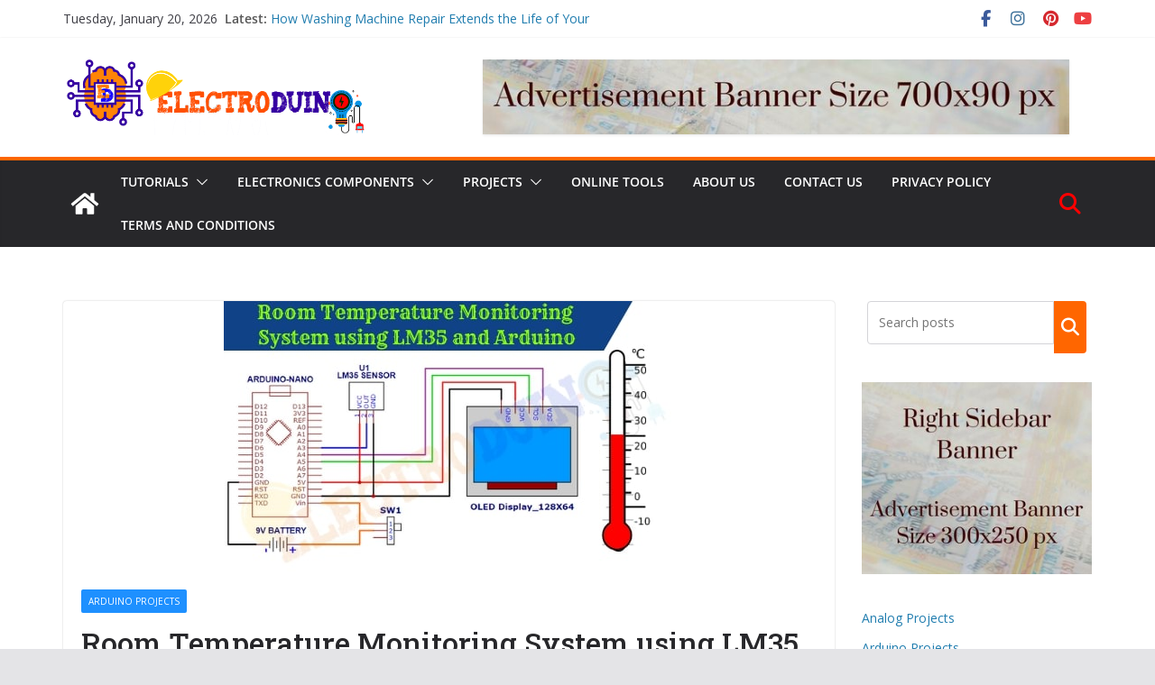

--- FILE ---
content_type: text/html; charset=utf-8
request_url: https://www.google.com/recaptcha/api2/aframe
body_size: 267
content:
<!DOCTYPE HTML><html><head><meta http-equiv="content-type" content="text/html; charset=UTF-8"></head><body><script nonce="1XFvuHzoXfvmLo9iuWnBzQ">/** Anti-fraud and anti-abuse applications only. See google.com/recaptcha */ try{var clients={'sodar':'https://pagead2.googlesyndication.com/pagead/sodar?'};window.addEventListener("message",function(a){try{if(a.source===window.parent){var b=JSON.parse(a.data);var c=clients[b['id']];if(c){var d=document.createElement('img');d.src=c+b['params']+'&rc='+(localStorage.getItem("rc::a")?sessionStorage.getItem("rc::b"):"");window.document.body.appendChild(d);sessionStorage.setItem("rc::e",parseInt(sessionStorage.getItem("rc::e")||0)+1);localStorage.setItem("rc::h",'1768884438345');}}}catch(b){}});window.parent.postMessage("_grecaptcha_ready", "*");}catch(b){}</script></body></html>